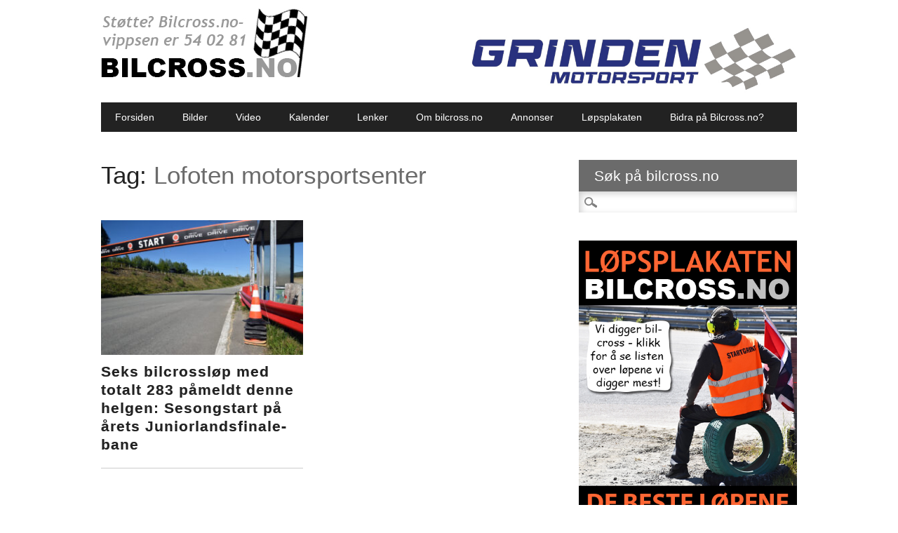

--- FILE ---
content_type: text/html; charset=UTF-8
request_url: https://www.bilcross.no/tag/lofoten-motorsportsenter/
body_size: 45913
content:
<!DOCTYPE html>

<html lang="nb-NO" class="no-js">

<head>

<meta charset="UTF-8" />

<meta name="viewport" content="width=device-width, initial-scale=1" />

<title>Lofoten motorsportsenter Arkiver - Bilcross.no</title>

<link rel="profile" href="http://gmpg.org/xfn/11" />

<link rel="pingback" href="https://www.bilcross.no/xmlrpc.php" />



<meta name='robots' content='index, follow, max-image-preview:large, max-snippet:-1, max-video-preview:-1' />

	<!-- This site is optimized with the Yoast SEO plugin v20.11 - https://yoast.com/wordpress/plugins/seo/ -->
	<link rel="canonical" href="https://www.bilcross.no/tag/lofoten-motorsportsenter/" />
	<meta property="og:locale" content="nb_NO" />
	<meta property="og:type" content="article" />
	<meta property="og:title" content="Lofoten motorsportsenter Arkiver - Bilcross.no" />
	<meta property="og:url" content="https://www.bilcross.no/tag/lofoten-motorsportsenter/" />
	<meta property="og:site_name" content="Bilcross.no" />
	<meta name="twitter:card" content="summary_large_image" />
	<script type="application/ld+json" class="yoast-schema-graph">{"@context":"https://schema.org","@graph":[{"@type":"CollectionPage","@id":"https://www.bilcross.no/tag/lofoten-motorsportsenter/","url":"https://www.bilcross.no/tag/lofoten-motorsportsenter/","name":"Lofoten motorsportsenter Arkiver - Bilcross.no","isPartOf":{"@id":"https://www.bilcross.no/#website"},"primaryImageOfPage":{"@id":"https://www.bilcross.no/tag/lofoten-motorsportsenter/#primaryimage"},"image":{"@id":"https://www.bilcross.no/tag/lofoten-motorsportsenter/#primaryimage"},"thumbnailUrl":"https://bilcross.blob.core.windows.net/files/2024/05/BC24_Juniorlandsfinale_MELHUS_forhands-10_NETT.jpg","breadcrumb":{"@id":"https://www.bilcross.no/tag/lofoten-motorsportsenter/#breadcrumb"},"inLanguage":"nb-NO"},{"@type":"ImageObject","inLanguage":"nb-NO","@id":"https://www.bilcross.no/tag/lofoten-motorsportsenter/#primaryimage","url":"https://bilcross.blob.core.windows.net/files/2024/05/BC24_Juniorlandsfinale_MELHUS_forhands-10_NETT.jpg","contentUrl":"https://bilcross.blob.core.windows.net/files/2024/05/BC24_Juniorlandsfinale_MELHUS_forhands-10_NETT.jpg","width":1440,"height":960},{"@type":"BreadcrumbList","@id":"https://www.bilcross.no/tag/lofoten-motorsportsenter/#breadcrumb","itemListElement":[{"@type":"ListItem","position":1,"name":"Hjem","item":"https://www.bilcross.no/"},{"@type":"ListItem","position":2,"name":"Lofoten motorsportsenter"}]},{"@type":"WebSite","@id":"https://www.bilcross.no/#website","url":"https://www.bilcross.no/","name":"Bilcross.no","description":"bilsport på sitt beste og billigste","potentialAction":[{"@type":"SearchAction","target":{"@type":"EntryPoint","urlTemplate":"https://www.bilcross.no/?s={search_term_string}"},"query-input":"required name=search_term_string"}],"inLanguage":"nb-NO"}]}</script>
	<!-- / Yoast SEO plugin. -->


<link rel="alternate" type="application/rss+xml" title="Bilcross.no &raquo; strøm" href="https://www.bilcross.no/feed/" />
<link rel="alternate" type="application/rss+xml" title="Bilcross.no &raquo; kommentarstrøm" href="https://www.bilcross.no/comments/feed/" />
<link rel="alternate" type="application/rss+xml" title="Bilcross.no &raquo; Lofoten motorsportsenter stikkord-strøm" href="https://www.bilcross.no/tag/lofoten-motorsportsenter/feed/" />
<script type="text/javascript">
window._wpemojiSettings = {"baseUrl":"https:\/\/s.w.org\/images\/core\/emoji\/14.0.0\/72x72\/","ext":".png","svgUrl":"https:\/\/s.w.org\/images\/core\/emoji\/14.0.0\/svg\/","svgExt":".svg","source":{"concatemoji":"https:\/\/www.bilcross.no\/wp-includes\/js\/wp-emoji-release.min.js?ver=875f62a869e28482c8277400a69b0fdb"}};
/*! This file is auto-generated */
!function(e,a,t){var n,r,o,i=a.createElement("canvas"),p=i.getContext&&i.getContext("2d");function s(e,t){p.clearRect(0,0,i.width,i.height),p.fillText(e,0,0);e=i.toDataURL();return p.clearRect(0,0,i.width,i.height),p.fillText(t,0,0),e===i.toDataURL()}function c(e){var t=a.createElement("script");t.src=e,t.defer=t.type="text/javascript",a.getElementsByTagName("head")[0].appendChild(t)}for(o=Array("flag","emoji"),t.supports={everything:!0,everythingExceptFlag:!0},r=0;r<o.length;r++)t.supports[o[r]]=function(e){if(p&&p.fillText)switch(p.textBaseline="top",p.font="600 32px Arial",e){case"flag":return s("\ud83c\udff3\ufe0f\u200d\u26a7\ufe0f","\ud83c\udff3\ufe0f\u200b\u26a7\ufe0f")?!1:!s("\ud83c\uddfa\ud83c\uddf3","\ud83c\uddfa\u200b\ud83c\uddf3")&&!s("\ud83c\udff4\udb40\udc67\udb40\udc62\udb40\udc65\udb40\udc6e\udb40\udc67\udb40\udc7f","\ud83c\udff4\u200b\udb40\udc67\u200b\udb40\udc62\u200b\udb40\udc65\u200b\udb40\udc6e\u200b\udb40\udc67\u200b\udb40\udc7f");case"emoji":return!s("\ud83e\udef1\ud83c\udffb\u200d\ud83e\udef2\ud83c\udfff","\ud83e\udef1\ud83c\udffb\u200b\ud83e\udef2\ud83c\udfff")}return!1}(o[r]),t.supports.everything=t.supports.everything&&t.supports[o[r]],"flag"!==o[r]&&(t.supports.everythingExceptFlag=t.supports.everythingExceptFlag&&t.supports[o[r]]);t.supports.everythingExceptFlag=t.supports.everythingExceptFlag&&!t.supports.flag,t.DOMReady=!1,t.readyCallback=function(){t.DOMReady=!0},t.supports.everything||(n=function(){t.readyCallback()},a.addEventListener?(a.addEventListener("DOMContentLoaded",n,!1),e.addEventListener("load",n,!1)):(e.attachEvent("onload",n),a.attachEvent("onreadystatechange",function(){"complete"===a.readyState&&t.readyCallback()})),(e=t.source||{}).concatemoji?c(e.concatemoji):e.wpemoji&&e.twemoji&&(c(e.twemoji),c(e.wpemoji)))}(window,document,window._wpemojiSettings);
</script>
<style type="text/css">
img.wp-smiley,
img.emoji {
	display: inline !important;
	border: none !important;
	box-shadow: none !important;
	height: 1em !important;
	width: 1em !important;
	margin: 0 0.07em !important;
	vertical-align: -0.1em !important;
	background: none !important;
	padding: 0 !important;
}
</style>
	<link rel='stylesheet' id='classic-theme-styles-css' href='https://www.bilcross.no/wp-includes/css/classic-themes.min.css?ver=875f62a869e28482c8277400a69b0fdb' type='text/css' media='all' />
<link rel='stylesheet' id='wc-gallery-style-css' href='https://www.bilcross.no/wp-content/plugins/wc-gallery/includes/css/style.css?ver=1.67' type='text/css' media='all' />
<link rel='stylesheet' id='wc-gallery-popup-style-css' href='https://www.bilcross.no/wp-content/plugins/wc-gallery/includes/css/magnific-popup.css?ver=1.1.0' type='text/css' media='all' />
<link rel='stylesheet' id='wc-gallery-flexslider-style-css' href='https://www.bilcross.no/wp-content/plugins/wc-gallery/includes/vendors/flexslider/flexslider.css?ver=2.6.1' type='text/css' media='all' />
<link rel='stylesheet' id='wc-gallery-owlcarousel-style-css' href='https://www.bilcross.no/wp-content/plugins/wc-gallery/includes/vendors/owlcarousel/assets/owl.carousel.css?ver=2.1.4' type='text/css' media='all' />
<link rel='stylesheet' id='wc-gallery-owlcarousel-theme-style-css' href='https://www.bilcross.no/wp-content/plugins/wc-gallery/includes/vendors/owlcarousel/assets/owl.theme.default.css?ver=2.1.4' type='text/css' media='all' />
<link rel='stylesheet' id='wp-polls-css' href='https://www.bilcross.no/wp-content/plugins/wp-polls/polls-css.css?ver=2.77.1' type='text/css' media='all' />
<style id='wp-polls-inline-css' type='text/css'>
.wp-polls .pollbar {
	margin: 1px;
	font-size: 6px;
	line-height: 8px;
	height: 8px;
	background-image: url('https://www.bilcross.no/wp-content/plugins/wp-polls/images/default/pollbg.gif');
	border: 1px solid #c8c8c8;
}

</style>
<link rel='stylesheet' id='newswire_style-css' href='https://www.bilcross.no/wp-content/themes/the-newswire/style.css?ver=875f62a869e28482c8277400a69b0fdb' type='text/css' media='all' />
<script type='text/javascript' src='https://www.bilcross.no/wp-includes/js/jquery/jquery.min.js?ver=3.6.4' id='jquery-core-js'></script>
<script type='text/javascript' src='https://www.bilcross.no/wp-includes/js/jquery/jquery-migrate.min.js?ver=3.4.0' id='jquery-migrate-js'></script>
<script type='text/javascript' id='samLayout-js-extra'>
/* <![CDATA[ */
var samAjax = {"ajaxurl":"https:\/\/www.bilcross.no\/wp-content\/plugins\/simple-ads-manager\/sam-ajax.php","loadurl":"https:\/\/www.bilcross.no\/wp-content\/plugins\/simple-ads-manager\/sam-ajax-loader.php","load":"","mailer":"1","clauses":"[base64]","doStats":"0","container":"sam-container","place":"sam-place","ad":"sam-ad"};
/* ]]> */
</script>
<script type='text/javascript' src='https://www.bilcross.no/wp-content/plugins/simple-ads-manager/js/sam-layout.min.js?ver=2.9.8.125' id='samLayout-js'></script>
<script type='text/javascript' src='https://www.bilcross.no/wp-content/themes/the-newswire/library/js/modernizr-2.6.2.min.js?ver=2.6.2' id='modernizr-js'></script>
<script type='text/javascript' src='https://www.bilcross.no/wp-includes/js/imagesloaded.min.js?ver=4.1.4' id='imagesloaded-js'></script>
<script type='text/javascript' src='https://www.bilcross.no/wp-content/themes/the-newswire/library/js/jquery.cycle2.min.js?ver=875f62a869e28482c8277400a69b0fdb' id='cycle2-js'></script>
<script type='text/javascript' src='https://www.bilcross.no/wp-content/themes/the-newswire/library/js/jquery.cycle2.tile.min.js?ver=875f62a869e28482c8277400a69b0fdb' id='cycle2_tile-js'></script>
<script type='text/javascript' src='https://www.bilcross.no/wp-content/themes/the-newswire/library/js/jquery.cycle2.shuffle.min.js?ver=875f62a869e28482c8277400a69b0fdb' id='cycle2_shuffle-js'></script>
<script type='text/javascript' src='https://www.bilcross.no/wp-content/themes/the-newswire/library/js/jquery.cycle2.scrollVert.min.js?ver=875f62a869e28482c8277400a69b0fdb' id='cycle2_scrollvert-js'></script>
<script type='text/javascript' src='https://www.bilcross.no/wp-includes/js/masonry.min.js?ver=4.2.2' id='masonry-js'></script>
<script type='text/javascript' src='https://www.bilcross.no/wp-includes/js/jquery/jquery.masonry.min.js?ver=3.1.2b' id='jquery-masonry-js'></script>
<script type='text/javascript' src='https://www.bilcross.no/wp-content/themes/the-newswire/library/js/scripts.js?ver=1.0.0' id='newswire_custom_js-js'></script>
<link rel="https://api.w.org/" href="https://www.bilcross.no/wp-json/" /><link rel="alternate" type="application/json" href="https://www.bilcross.no/wp-json/wp/v2/tags/911" /><link rel="EditURI" type="application/rsd+xml" title="RSD" href="https://www.bilcross.no/xmlrpc.php?rsd" />
<link rel="wlwmanifest" type="application/wlwmanifest+xml" href="https://www.bilcross.no/wp-includes/wlwmanifest.xml" />

	<style id="newswire-color-settings">
		        a, a:visited, .entry-title a:hover, .post-content ol li:before, .post-content ul li:before, .colortxt { 
            color: #6b6b6b;
        }
        
        #search-box-wrap, #social-media a, #search-icon, nav[role=navigation] .menu > ul li a:hover, nav[role=navigation] .menu ul li.current-menu-item a, .nav ul li.current_page_item a, nav[role=navigation] .menu ul li.current_page_item a, .cat-meta-color, .colorbar, .pagination li a:hover, .pagination li.active a, #comment-nav-above a, #comment-nav-below a, #nav-above a:hover, #nav-below a:hover, #image-navigation a:hover, #sidebar .widget-title,  .commentlist .comment-reply-link, .commentlist .comment-reply-login, #respond #submit:hover {
            background-color: #6b6b6b;
        }
        
				
				
		    </style>
	






</head>



<body class="archive tag tag-lofoten-motorsportsenter tag-911">












<div id="wrapper">



    <div id="search-box-wrap">

        <div id="search-box">

           <div id="close-x">x</div>

           <form role="search" method="get" id="searchform" class="searchform" action="https://www.bilcross.no/">
				<div>
					<label class="screen-reader-text" for="s">Søk etter:</label>
					<input type="text" value="" name="s" id="s" />
					<input type="submit" id="searchsubmit" value="Søk" />
				</div>
			</form>
        </div>

    </div>

    

    <div id="container">

        

    

        <header id="branding" role="banner">

      



          <div id="top-head" >





           





            <div id="top-nav" class="clearfix">

 

              <!--  <div class="cur-date">24. January 2026</div>-->

                
            </div>

          

            <div id="social-media">

            

                
                

                
                

                
                

                
                

                
                

                
                

                
                

                
                

                
                

                
                

                
                

                
                

                
                

             <!--   <div id="search-icon"></div>-->

    

            </div>

            

          </div>

        

          <div id="inner-header" class="clearfix">

          

            <div id="site-heading">

                
                <div id="site-logo"><a href="https://www.bilcross.no/" title="Bilcross.no" rel="home"><img src="https://bilcross.blob.core.windows.net/files/2023/01/logo-nettside-2023_NETT.jpg" alt="Bilcross.no" /></a></div>

                
            </div>

            

            

              <div id="newswire-banner" style="padding-top:20px">

          	
<!-- Add 468x60 Banner Code Below This Comment -->

<div class="ad"><div id='c1834_107_1' class='sam-container sam-place' data-sam='1'><a  href='https://www.grindenmotorsport.no/' target='_blank'><img src='https://bilcross.blob.core.windows.net/files/2025/03/GRINDEN-MOTORSPORT-logo-2025_TOPP_NETT.jpg'  alt=''  /></a></div></div>

          </div>

    

            <div class="clearfix"></div>

          </div>

          

            <nav id="access" role="navigation">

                <h1 class="assistive-text section-heading">Main menu</h1>

                <div class="skip-link screen-reader-text"><a href="#content" title="Skip to content">Skip to content</a></div>

    

                <div class="menu"><ul id="menu-meny" class="menu"><li id="menu-item-30" class="menu-item menu-item-type-custom menu-item-object-custom menu-item-30"><a href="/">Forsiden</a></li>
<li id="menu-item-27" class="menu-item menu-item-type-taxonomy menu-item-object-category menu-item-27"><a href="https://www.bilcross.no/category/bilder/">Bilder</a></li>
<li id="menu-item-28" class="menu-item menu-item-type-taxonomy menu-item-object-category menu-item-28"><a href="https://www.bilcross.no/category/filmer/">Video</a></li>
<li id="menu-item-432" class="menu-item menu-item-type-post_type menu-item-object-page menu-item-432"><a href="https://www.bilcross.no/kalender/">Kalender</a></li>
<li id="menu-item-34" class="menu-item menu-item-type-post_type menu-item-object-page menu-item-34"><a href="https://www.bilcross.no/lenker/">Lenker</a></li>
<li id="menu-item-44" class="menu-item menu-item-type-post_type menu-item-object-page menu-item-44"><a href="https://www.bilcross.no/om-bilcross-no/">Om bilcross.no</a></li>
<li id="menu-item-470" class="menu-item menu-item-type-post_type menu-item-object-page menu-item-470"><a href="https://www.bilcross.no/annonser-pa-bilcross-no/">Annonser</a></li>
<li id="menu-item-562" class="menu-item menu-item-type-post_type menu-item-object-page menu-item-562"><a href="https://www.bilcross.no/lopsplakaten-bilcross-no/">Løpsplakaten</a></li>
<li id="menu-item-42946" class="menu-item menu-item-type-post_type menu-item-object-page menu-item-42946"><a href="https://www.bilcross.no/bidra-pa-bilcross-no/">Bidra på Bilcross.no?</a></li>
</ul></div>
    

            </nav><!-- #access -->

    

        </header><!-- #branding -->


    <div id="content" class="clearfix">
        
        <div id="main" class="col620 clearfix" role="main">

			
				<header class="page-header">
					<h1 class="page-title">Tag: <span class="colortxt">Lofoten motorsportsenter</span></h1>

									</header>

				                
                <div id="grid-wrap" class="clearfix">
                
								
					<div class="grid-box">
					<article id="post-49053" class="post-49053 post type-post status-publish format-standard has-post-thumbnail hentry category-lop tag-bollandsmoen tag-drevsjocrossen tag-krakenesmarka-motorsenter tag-lofoten-motorsportsenter tag-nmk-bronnoy tag-nmk-engerdal tag-nmk-lofoten tag-nmk-melhus tag-nmk-sunnfjord tag-nmk-valdres tag-sommercupen-i-bilcross tag-sundvold-motorbane tag-vedal-motorstadion tag-vestlandsmesterskapet">



            <div class="imgthumb"><a href="https://www.bilcross.no/2024/05/30/forste-helg-i-juni-2024/" rel="bookmark" title="Seks bilcrossløp med totalt 283 påmeldt denne helgen: Sesongstart på årets Juniorlandsfinale-bane">
           <img  src="https://bilcross.blob.core.windows.net/files/2024/05/BC24_Juniorlandsfinale_MELHUS_forhands-10_NETT-300x200.jpg" title="Seks bilcrossløp med totalt 283 påmeldt denne helgen: Sesongstart på årets Juniorlandsfinale-bane"/>            
            </a></div>

        <header class="entry-header">
        <h2 class="entry-title"><a href="https://www.bilcross.no/2024/05/30/forste-helg-i-juni-2024/" title="Permalink to Seks bilcrossløp med totalt 283 påmeldt denne helgen: Sesongstart på årets Juniorlandsfinale-bane" rel="bookmark">Seks bilcrossløp med totalt 283 påmeldt denne helgen: Sesongstart på årets Juniorlandsfinale-bane</a></h2>
    </header><!-- .entry-header -->
    <!--<div class="entry-content post-content">
        Løp på de fleste kanter av landet denne første bilcrosshelgen i juni-måned, der sesongen skal spinnes i gang på...    </div>--><!-- .entry-content -->
    <footer class="entry-meta">
       

        <div style="border-bottom: 1px solid #CCC; margin-top: 10px"></div>
    </footer><!-- #entry-meta -->



</article><!-- #post-49053 -->
                    </div>

				                
                </div>

				
			
        </div> <!-- end #main -->

        		<div id="sidebar" class="widget-area col300" role="complementary">
            
			<div id="banner-sidebar">
                
<!-- Add Banner Code Below This Comment (max. 300px wide) -->
            </div>

			<aside id="search-4" class="widget widget_search"><div class="widget-title">Søk på bilcross.no</div><form role="search" method="get" id="searchform" class="searchform" action="https://www.bilcross.no/">
				<div>
					<label class="screen-reader-text" for="s">Søk etter:</label>
					<input type="text" value="" name="s" id="s" />
					<input type="submit" id="searchsubmit" value="Søk" />
				</div>
			</form></aside><aside id="simple_ads_manager_block_widget-4" class="widget simple_ads_manager_block_widget"><div class=' sam-block sam-block-lines-30 sam-block-cols-1'style='margin: 0px 0px 0px 0px;padding: 0px 0px 0px 0px;background: #FFFFFF;border: 0px solid #333333'><div class='sam-block-line' style='margin: 0px; padding: 0px;'><div class='sam-block-item' style='display: inline-block; margin: 0px 0px 0px 0px; padding: 0px 0px 0px 0px; background: #FFFFFF; border: 0px solid #333333'><div id='c4345_5_2' class='sam-container sam-ad'><a  href='http://www.bilcross.no/kalender/' target='_blank' ><img src='https://bilcross.blob.core.windows.net/files/2025/11/LP_EGEN_2026_NETT_3.jpg'  /></a></div></div></div><div class='sam-block-line' style='margin: 0px; padding: 0px;'><div class='sam-block-item' style='display: inline-block; margin: 0px 0px 0px 0px; padding: 0px 0px 0px 0px; background: #FFFFFF; border: 0px solid #333333'><div id='c8783_99_7' class='sam-container sam-ad'><a  href='https://www.hedmarkbilsenter.no/' target='_blank' ><img src='https://bilcross.blob.core.windows.net/files/2025/03/Hedemark-bilsenter-logo-STOR-2025_NETT.jpg'  /></a></div></div></div><div class='sam-block-line' style='margin: 0px; padding: 0px;'><div class='sam-block-item' style='display: inline-block; margin: 0px 0px 0px 0px; padding: 0px 0px 0px 0px; background: #FFFFFF; border: 0px solid #333333'><div id='c8391_98_7' class='sam-container sam-ad'><a  href='https://www.hedmarkbilsenter.no/' target='_blank' ><img src='https://bilcross.blob.core.windows.net/files/2025/03/Hedemark-bilsenter-logo-annonse-2025-brukte-deler_NETT-DENNE.jpg'  /></a></div></div></div><div class='sam-block-line' style='margin: 0px; padding: 0px;'><div class='sam-block-item' style='display: inline-block; margin: 0px 0px 0px 0px; padding: 0px 0px 0px 0px; background: #FFFFFF; border: 0px solid #333333'><div id='c6662_100_7' class='sam-container sam-ad'><a  href='https://bildel.online/' target='_blank' ><img src='https://bilcross.blob.core.windows.net/files/2025/03/Hedemark-bilsenter-logo-annonse-2025-nye-deler_NETT-DENNE.jpg'  /></a></div></div></div><div class='sam-block-line' style='margin: 0px; padding: 0px;'><div class='sam-block-item' style='display: inline-block; margin: 0px 0px 0px 0px; padding: 0px 0px 0px 0px; background: #FFFFFF; border: 0px solid #333333'><div id='c5854_101_7' class='sam-container sam-ad'><a  href='https://www.hedmarkbilsenter.no/sok_delebiler.aspx' target='_blank' ><img src='https://bilcross.blob.core.windows.net/files/2025/03/Hedemark-bilsenter-logo-annonse-2025-delebiler_NETT-DENNE.jpg'  /></a></div></div></div><div class='sam-block-line' style='margin: 0px; padding: 0px;'><div class='sam-block-item' style='display: inline-block; margin: 0px 0px 0px 0px; padding: 0px 0px 0px 0px; background: #FFFFFF; border: 0px solid #333333'><div id='c7664_102_7' class='sam-container sam-ad'><a  href='https://www.hedmarkbilsenter.no/delebiler.aspx?sisteinn=50' target='_blank' ><img src='https://bilcross.blob.core.windows.net/files/2025/03/Hedemark-bilsenter-logo-annonse-2025-sist-innkommende_NETT-DENNE.jpg'  /></a></div></div></div><div class='sam-block-line' style='margin: 0px; padding: 0px;'><div class='sam-block-item' style='display: inline-block; margin: 0px 0px 0px 0px; padding: 0px 0px 0px 0px; background: #FFFFFF; border: 0px solid #333333'><div id='c3732_103_7' class='sam-container sam-ad'><a  href='https://www.hedmarkbilsenter.no/kontakt-oss.aspx' target='_blank' ><img src='https://bilcross.blob.core.windows.net/files/2025/03/Hedemark-bilsenter-logo-annonse-2025-kontakt_NETT.jpg'  /></a></div></div></div><div class='sam-block-line' style='margin: 0px; padding: 0px;'><div class='sam-block-item' style='display: inline-block; margin: 0px 0px 0px 0px; padding: 0px 0px 0px 0px; background: #FFFFFF; border: 0px solid #333333'><div id='c1717_74_7' class='sam-container sam-ad'><a  href='https://www.maskinogasfalt.no/' target='_blank' ><img src='https://bilcross.blob.core.windows.net/files/2021/05/maskin-og-asfalt-annonse-nettside_2.jpg'  /></a></div></div></div><div class='sam-block-line' style='margin: 0px; padding: 0px;'><div class='sam-block-item' style='display: inline-block; margin: 0px 0px 0px 0px; padding: 0px 0px 0px 0px; background: #FFFFFF; border: 0px solid #333333'><div id='c8739_7_2' class='sam-container sam-ad'><a  href='http://www.kimsteinsholt.no/' target='_blank' ><img src='https://bilcross.blob.core.windows.net/files/2019/02/Kim-steinsholt-entr-NETT_2.png'  /></a></div></div></div><div class='sam-block-line' style='margin: 0px; padding: 0px;'><div class='sam-block-item' style='display: inline-block; margin: 0px 0px 0px 0px; padding: 0px 0px 0px 0px; background: #FFFFFF; border: 0px solid #333333'><div id='c7910_48_2' class='sam-container sam-ad'><a  href='https://www.facebook.com/ValdresMotorOgBilskadeAs/' target='_blank' ><img src='https://bilcross.blob.core.windows.net/files/2017/01/Valdres_motor_og_bilskade.gif'  /></a></div></div></div><div class='sam-block-line' style='margin: 0px; padding: 0px;'><div class='sam-block-item' style='display: inline-block; margin: 0px 0px 0px 0px; padding: 0px 0px 0px 0px; background: #FFFFFF; border: 0px solid #333333'><div id='c8173_2_7' class='sam-container sam-ad'><a  href='https://www.facebook.com/eggedalmurflis' target='_blank' ><img src='https://bilcross.blob.core.windows.net/files/2025/03/MET-mur-og-flis-logo_NETT.jpg'  /></a></div></div></div><div class='sam-block-line' style='margin: 0px; padding: 0px;'><div class='sam-block-item' style='display: inline-block; margin: 0px 0px 0px 0px; padding: 0px 0px 0px 0px; background: #FFFFFF; border: 0px solid #333333'><div id='c8884_72_7' class='sam-container sam-ad'><a  href='https://siggerudbil.no/' target='_blank' ><img src='https://bilcross.blob.core.windows.net/files/2025/03/Siggerudveien-bilverksted_logo_NETT_3.jpg'  /></a></div></div></div><div class='sam-block-line' style='margin: 0px; padding: 0px;'><div class='sam-block-item' style='display: inline-block; margin: 0px 0px 0px 0px; padding: 0px 0px 0px 0px; background: #FFFFFF; border: 0px solid #333333'><div id='c7866_66_7' class='sam-container sam-ad'><a  href='https://www.facebook.com/BotneBil' target='_blank' ><img src='https://bilcross.blob.core.windows.net/files/2025/03/BOTNE_BIL_2025_NETT.jpg'  /></a></div></div></div><div class='sam-block-line' style='margin: 0px; padding: 0px;'><div class='sam-block-item' style='display: inline-block; margin: 0px 0px 0px 0px; padding: 0px 0px 0px 0px; background: #FFFFFF; border: 0px solid #333333'><div id='c4439_12_7' class='sam-container sam-ad'><a  href='https://www.facebook.com/profile.php?id=100057257357558' target='_blank' ><img src='https://bilcross.blob.core.windows.net/files/2025/03/SG-ELEKTRO_2025_NETT.jpg'  /></a></div></div></div><div class='sam-block-line' style='margin: 0px; padding: 0px;'><div class='sam-block-item' style='display: inline-block; margin: 0px 0px 0px 0px; padding: 0px 0px 0px 0px; background: #FFFFFF; border: 0px solid #333333'><div id='c4708_105_7' class='sam-container sam-ad'><a  href='https://www.facebook.com/brettingenelas/' target='_blank' ><img src='https://bilcross.blob.core.windows.net/files/2025/03/Brettingen-el-logo-2025_NETT_DENNE.jpg'  /></a></div></div></div><div class='sam-block-line' style='margin: 0px; padding: 0px;'><div class='sam-block-item' style='display: inline-block; margin: 0px 0px 0px 0px; padding: 0px 0px 0px 0px; background: #FFFFFF; border: 0px solid #333333'><div id='c1533_75_7' class='sam-container sam-ad'><a  href='https://www.facebook.com/groups/1751165595155012' target='_blank' ><img src='https://bilcross.blob.core.windows.net/files/2025/03/t-steine-transport-2025_NETT_3.jpg'  /></a></div></div></div><div class='sam-block-line' style='margin: 0px; padding: 0px;'><div class='sam-block-item' style='display: inline-block; margin: 0px 0px 0px 0px; padding: 0px 0px 0px 0px; background: #FFFFFF; border: 0px solid #333333'><div id='c9048_93_7' class='sam-container sam-ad'><a  href='https://www.facebook.com/SteffenBergumRaaholdt' target='_blank' ><img src='https://bilcross.blob.core.windows.net/files/2025/03/RSS-salg-og-service_NETT.jpg'  /></a></div></div></div><div class='sam-block-line' style='margin: 0px; padding: 0px;'><div class='sam-block-item' style='display: inline-block; margin: 0px 0px 0px 0px; padding: 0px 0px 0px 0px; background: #FFFFFF; border: 0px solid #333333'><div id='c6621_20_7' class='sam-container sam-ad'><a  href='https://www.facebook.com/profile.php?id=743857892' target='_blank' ><img src='https://bilcross.blob.core.windows.net/files/2025/03/Haugland-bil-og-multiservice-2025_NETT.jpg'  /></a></div></div></div><div class='sam-block-line' style='margin: 0px; padding: 0px;'><div class='sam-block-item' style='display: inline-block; margin: 0px 0px 0px 0px; padding: 0px 0px 0px 0px; background: #FFFFFF; border: 0px solid #333333'><div id='c8337_104_7' class='sam-container sam-ad'><a  href='https://sjekkpunkt.no/bilverksted/sveenmek' target='_blank' ><img src='https://bilcross.blob.core.windows.net/files/2025/03/Sveen-mek-logo-2025_NETT.jpg'  /></a></div></div></div><div class='sam-block-line' style='margin: 0px; padding: 0px;'><div class='sam-block-item' style='display: inline-block; margin: 0px 0px 0px 0px; padding: 0px 0px 0px 0px; background: #FFFFFF; border: 0px solid #333333'><div id='c4951_92_7' class='sam-container sam-ad'><a  href='https://www.facebook.com/CircleKVaagaa/' target='_blank' ><img src='https://bilcross.blob.core.windows.net/files/2025/03/Circle-k-vaga-2025_NETT.jpg'  /></a></div></div></div><div class='sam-block-line' style='margin: 0px; padding: 0px;'><div class='sam-block-item' style='display: inline-block; margin: 0px 0px 0px 0px; padding: 0px 0px 0px 0px; background: #FFFFFF; border: 0px solid #333333'><div id='c4626_106_7' class='sam-container sam-ad'><a  href='https://www.grindenmotorsport.no/' target='_blank' ><img src='https://bilcross.blob.core.windows.net/files/2025/03/GRINDEN-MOTORSPORT-logo-2025_NETT.jpg'  /></a></div></div></div><div class='sam-block-line' style='margin: 0px; padding: 0px;'><div class='sam-block-item' style='display: inline-block; margin: 0px 0px 0px 0px; padding: 0px 0px 0px 0px; background: #FFFFFF; border: 0px solid #333333'><div id='c6957_108_7' class='sam-container sam-ad'><a  href='https://www.automester.no/namsos-bilteknikk-as/' target='_blank' ><img src='https://bilcross.blob.core.windows.net/files/2022/06/Logo-namsos-bilteknikk-as-kopi.jpg'  /></a></div></div></div><div class='sam-block-line' style='margin: 0px; padding: 0px;'><div class='sam-block-item' style='display: inline-block; margin: 0px 0px 0px 0px; padding: 0px 0px 0px 0px; background: #FFFFFF; border: 0px solid #333333'><div id='c5149_77_7' class='sam-container sam-ad'><a  href='https://sivesindgraveservice.no/' target='_blank' ><img src='https://bilcross.blob.core.windows.net/files/2021/05/Sivesind-annonse-nettside.jpg'  /></a></div></div></div><div class='sam-block-line' style='margin: 0px; padding: 0px;'><div class='sam-block-item' style='display: inline-block; margin: 0px 0px 0px 0px; padding: 0px 0px 0px 0px; background: #FFFFFF; border: 0px solid #333333'><div id='c1405_91_7' class='sam-container sam-ad'><a  href='https://www.tk-sport.no/' target='_blank' ><img src='https://bilcross.blob.core.windows.net/files/2021/05/tk-sport-annonse-nettside.jpg'  /></a></div></div></div><div class='sam-block-line' style='margin: 0px; padding: 0px;'><div class='sam-block-item' style='display: inline-block; margin: 0px 0px 0px 0px; padding: 0px 0px 0px 0px; background: #FFFFFF; border: 0px solid #333333'><div id='c6519_94_7' class='sam-container sam-ad'><a  href='https://www.tk-sport.no/' target='_blank' ><img src='https://bilcross.blob.core.windows.net/files/2025/03/TK-sport-logoer-sabelt_NETT_3.jpg'  /></a></div></div></div><div class='sam-block-line' style='margin: 0px; padding: 0px;'><div class='sam-block-item' style='display: inline-block; margin: 0px 0px 0px 0px; padding: 0px 0px 0px 0px; background: #FFFFFF; border: 0px solid #333333'><div id='c3673_95_7' class='sam-container sam-ad'><a  href='https://www.tk-sport.no/' target='_blank' ><img src='https://bilcross.blob.core.windows.net/files/2025/03/TK-sport-logoer-turn-one_NETT_3.jpg'  /></a></div></div></div><div class='sam-block-line' style='margin: 0px; padding: 0px;'><div class='sam-block-item' style='display: inline-block; margin: 0px 0px 0px 0px; padding: 0px 0px 0px 0px; background: #FFFFFF; border: 0px solid #333333'><div id='c1210_96_7' class='sam-container sam-ad'><a  href='https://www.tk-sport.no/' target='_blank' ><img src='https://bilcross.blob.core.windows.net/files/2025/03/TK-sport-logoer-stilo_NETT.jpg'  /></a></div></div></div><div class='sam-block-line' style='margin: 0px; padding: 0px;'><div class='sam-block-item' style='display: inline-block; margin: 0px 0px 0px 0px; padding: 0px 0px 0px 0px; background: #FFFFFF; border: 0px solid #333333'><div id='c8536_97_7' class='sam-container sam-ad'><a  href='https://www.tk-sport.no/' target='_blank' ><img src='https://bilcross.blob.core.windows.net/files/2025/03/TK-sport-logoer-evo_NETT_2-67de7064a7121.jpg'  /></a></div></div></div><div class='sam-block-line' style='margin: 0px; padding: 0px;'><div class='sam-block-item' style='display: inline-block; margin: 0px 0px 0px 0px; padding: 0px 0px 0px 0px; background: #FFFFFF; border: 0px solid #333333'><div id='c1480_63_2' class='sam-container sam-ad'><a  href='https://www.galskapmotorsport.com/' target='_blank' ><img src='https://bilcross.blob.core.windows.net/files/2021/05/galskap-motorsport-annonse-nettside_NETT.jpg'  /></a></div></div></div><div class='sam-block-line' style='margin: 0px; padding: 0px;'><div class='sam-block-item' style='display: inline-block; margin: 0px 0px 0px 0px; padding: 0px 0px 0px 0px; background: #FFFFFF; border: 0px solid #333333'><div id='c5614_8_2' class='sam-container sam-ad'><a  href='https://www.bilcross.no/om-bilcross-no/' target='_blank' ><img src='https://bilcross.blob.core.windows.net/files/2021/05/EGEN-annonse-nettside_VIPPS.jpg'  /></a></div></div></div></div></aside><aside id="tag_cloud-5" class="widget widget_tag_cloud"><div class="widget-title">Stikkord</div><div class="tagcloud"><a href="https://www.bilcross.no/tag/bilcross-no-cup/" class="tag-cloud-link tag-link-62 tag-link-position-1" style="font-size: 22pt;" aria-label="Bilcross.no-cup (175 elementer)">Bilcross.no-cup</a>
<a href="https://www.bilcross.no/tag/bilcrosspraten/" class="tag-cloud-link tag-link-773 tag-link-position-2" style="font-size: 15.777777777778pt;" aria-label="Bilcrosspraten (93 elementer)">Bilcrosspraten</a>
<a href="https://www.bilcross.no/tag/brekka/" class="tag-cloud-link tag-link-26 tag-link-position-3" style="font-size: 14.222222222222pt;" aria-label="Brekka (79 elementer)">Brekka</a>
<a href="https://www.bilcross.no/tag/fuglehaugen/" class="tag-cloud-link tag-link-31 tag-link-position-4" style="font-size: 13.777777777778pt;" aria-label="Fuglehaugen (75 elementer)">Fuglehaugen</a>
<a href="https://www.bilcross.no/tag/galskap-motorsport/" class="tag-cloud-link tag-link-148 tag-link-position-5" style="font-size: 8.4444444444444pt;" aria-label="Galskap motorsport (43 elementer)">Galskap motorsport</a>
<a href="https://www.bilcross.no/tag/gardermoen-motorpark/" class="tag-cloud-link tag-link-36 tag-link-position-6" style="font-size: 13.111111111111pt;" aria-label="Gardermoen motorpark (69 elementer)">Gardermoen motorpark</a>
<a href="https://www.bilcross.no/tag/goldagslopet/" class="tag-cloud-link tag-link-30 tag-link-position-7" style="font-size: 13.111111111111pt;" aria-label="Goldagsløpet (69 elementer)">Goldagsløpet</a>
<a href="https://www.bilcross.no/tag/grenland-motorsportsenter/" class="tag-cloud-link tag-link-64 tag-link-position-8" style="font-size: 13.777777777778pt;" aria-label="Grenland motorsportsenter (75 elementer)">Grenland motorsportsenter</a>
<a href="https://www.bilcross.no/tag/ifor-williams-cup/" class="tag-cloud-link tag-link-554 tag-link-position-9" style="font-size: 11.111111111111pt;" aria-label="Ifor Williams cup (56 elementer)">Ifor Williams cup</a>
<a href="https://www.bilcross.no/tag/kongsberg-motorsenter/" class="tag-cloud-link tag-link-469 tag-link-position-10" style="font-size: 16.222222222222pt;" aria-label="Kongsberg motorsenter (96 elementer)">Kongsberg motorsenter</a>
<a href="https://www.bilcross.no/tag/konsmo-motorbane/" class="tag-cloud-link tag-link-196 tag-link-position-11" style="font-size: 11.111111111111pt;" aria-label="Konsmo motorbane (56 elementer)">Konsmo motorbane</a>
<a href="https://www.bilcross.no/tag/landsfinale-for-junior/" class="tag-cloud-link tag-link-187 tag-link-position-12" style="font-size: 13.111111111111pt;" aria-label="Landsfinale for junior (70 elementer)">Landsfinale for junior</a>
<a href="https://www.bilcross.no/tag/landsfinale-for-veteraner/" class="tag-cloud-link tag-link-324 tag-link-position-13" style="font-size: 10pt;" aria-label="Landsfinale for veteraner (50 elementer)">Landsfinale for veteraner</a>
<a href="https://www.bilcross.no/tag/landsfinale-i-bilcross/" class="tag-cloud-link tag-link-83 tag-link-position-14" style="font-size: 14.444444444444pt;" aria-label="Landsfinale i bilcross (81 elementer)">Landsfinale i bilcross</a>
<a href="https://www.bilcross.no/tag/landsfinalen-for-damer/" class="tag-cloud-link tag-link-162 tag-link-position-15" style="font-size: 14pt;" aria-label="Landsfinalen for damer (76 elementer)">Landsfinalen for damer</a>
<a href="https://www.bilcross.no/tag/mats-bjerknes/" class="tag-cloud-link tag-link-152 tag-link-position-16" style="font-size: 14.222222222222pt;" aria-label="Mats Bjerknes (79 elementer)">Mats Bjerknes</a>
<a href="https://www.bilcross.no/tag/momarken-bilbane/" class="tag-cloud-link tag-link-13 tag-link-position-17" style="font-size: 8.6666666666667pt;" aria-label="Momarken bilbane (44 elementer)">Momarken bilbane</a>
<a href="https://www.bilcross.no/tag/nmk-aremark/" class="tag-cloud-link tag-link-27 tag-link-position-18" style="font-size: 15.777777777778pt;" aria-label="NMK Aremark (92 elementer)">NMK Aremark</a>
<a href="https://www.bilcross.no/tag/nmk-aurskog-holand/" class="tag-cloud-link tag-link-230 tag-link-position-19" style="font-size: 8pt;" aria-label="NMK Aurskog-Høland (41 elementer)">NMK Aurskog-Høland</a>
<a href="https://www.bilcross.no/tag/nmk-bergen/" class="tag-cloud-link tag-link-149 tag-link-position-20" style="font-size: 9.1111111111111pt;" aria-label="NMK Bergen (46 elementer)">NMK Bergen</a>
<a href="https://www.bilcross.no/tag/nmk-bo/" class="tag-cloud-link tag-link-56 tag-link-position-21" style="font-size: 16.888888888889pt;" aria-label="NMK Bø (103 elementer)">NMK Bø</a>
<a href="https://www.bilcross.no/tag/nmk-elverum/" class="tag-cloud-link tag-link-144 tag-link-position-22" style="font-size: 16.444444444444pt;" aria-label="NMK Elverum (98 elementer)">NMK Elverum</a>
<a href="https://www.bilcross.no/tag/nmk-gardermoen/" class="tag-cloud-link tag-link-35 tag-link-position-23" style="font-size: 15.333333333333pt;" aria-label="NMK Gardermoen (88 elementer)">NMK Gardermoen</a>
<a href="https://www.bilcross.no/tag/nmk-gol/" class="tag-cloud-link tag-link-32 tag-link-position-24" style="font-size: 15.333333333333pt;" aria-label="NMK Gol (89 elementer)">NMK Gol</a>
<a href="https://www.bilcross.no/tag/nmk-grenland/" class="tag-cloud-link tag-link-63 tag-link-position-25" style="font-size: 15.555555555556pt;" aria-label="NMK Grenland (91 elementer)">NMK Grenland</a>
<a href="https://www.bilcross.no/tag/nmk-hamar/" class="tag-cloud-link tag-link-67 tag-link-position-26" style="font-size: 17.555555555556pt;" aria-label="NMK Hamar (112 elementer)">NMK Hamar</a>
<a href="https://www.bilcross.no/tag/nmk-kongsberg/" class="tag-cloud-link tag-link-20 tag-link-position-27" style="font-size: 20.666666666667pt;" aria-label="NMK Kongsberg (155 elementer)">NMK Kongsberg</a>
<a href="https://www.bilcross.no/tag/nmk-konsmo/" class="tag-cloud-link tag-link-113 tag-link-position-28" style="font-size: 13.555555555556pt;" aria-label="NMK Konsmo (73 elementer)">NMK Konsmo</a>
<a href="https://www.bilcross.no/tag/nmk-modum-sigdal/" class="tag-cloud-link tag-link-50 tag-link-position-29" style="font-size: 16pt;" aria-label="NMK Modum Sigdal (95 elementer)">NMK Modum Sigdal</a>
<a href="https://www.bilcross.no/tag/nmk-nedre-hallingdal/" class="tag-cloud-link tag-link-122 tag-link-position-30" style="font-size: 11.333333333333pt;" aria-label="NMK Nedre Hallingdal (58 elementer)">NMK Nedre Hallingdal</a>
<a href="https://www.bilcross.no/tag/nmk-nore-uvdal/" class="tag-cloud-link tag-link-171 tag-link-position-31" style="font-size: 13.333333333333pt;" aria-label="NMK Nore Uvdal (71 elementer)">NMK Nore Uvdal</a>
<a href="https://www.bilcross.no/tag/nmk-trogstad/" class="tag-cloud-link tag-link-12 tag-link-position-32" style="font-size: 9.7777777777778pt;" aria-label="NMK Trøgstad (49 elementer)">NMK Trøgstad</a>
<a href="https://www.bilcross.no/tag/nmk-verdal-levanger/" class="tag-cloud-link tag-link-137 tag-link-position-33" style="font-size: 9.3333333333333pt;" aria-label="NMK Verdal Levanger (47 elementer)">NMK Verdal Levanger</a>
<a href="https://www.bilcross.no/tag/rallebanen/" class="tag-cloud-link tag-link-355 tag-link-position-34" style="font-size: 14.222222222222pt;" aria-label="Rallebanen (78 elementer)">Rallebanen</a>
<a href="https://www.bilcross.no/tag/roppecrossen/" class="tag-cloud-link tag-link-121 tag-link-position-35" style="font-size: 10pt;" aria-label="Roppecrossen (50 elementer)">Roppecrossen</a>
<a href="https://www.bilcross.no/tag/sigdal-motorsenter/" class="tag-cloud-link tag-link-332 tag-link-position-36" style="font-size: 11.777777777778pt;" aria-label="Sigdal motorsenter (60 elementer)">Sigdal motorsenter</a>
<a href="https://www.bilcross.no/tag/smadolfestivalen/" class="tag-cloud-link tag-link-186 tag-link-position-37" style="font-size: 10.888888888889pt;" aria-label="Smådølfestivalen (55 elementer)">Smådølfestivalen</a>
<a href="https://www.bilcross.no/tag/smadol-motorsenter/" class="tag-cloud-link tag-link-172 tag-link-position-38" style="font-size: 12.222222222222pt;" aria-label="Smådøl motorsenter (63 elementer)">Smådøl motorsenter</a>
<a href="https://www.bilcross.no/tag/sommerfestivalen/" class="tag-cloud-link tag-link-25 tag-link-position-39" style="font-size: 9.5555555555556pt;" aria-label="Sommerfestivalen (48 elementer)">Sommerfestivalen</a>
<a href="https://www.bilcross.no/tag/sommerlop/" class="tag-cloud-link tag-link-269 tag-link-position-40" style="font-size: 11.777777777778pt;" aria-label="sommerløp (61 elementer)">sommerløp</a>
<a href="https://www.bilcross.no/tag/starmoen-motorbane/" class="tag-cloud-link tag-link-158 tag-link-position-41" style="font-size: 14.888888888889pt;" aria-label="Starmoen motorbane (85 elementer)">Starmoen motorbane</a>
<a href="https://www.bilcross.no/tag/stian-ormestad/" class="tag-cloud-link tag-link-60 tag-link-position-42" style="font-size: 16.666666666667pt;" aria-label="Stian Ormestad (102 elementer)">Stian Ormestad</a>
<a href="https://www.bilcross.no/tag/vendkvern-motorbane/" class="tag-cloud-link tag-link-68 tag-link-position-43" style="font-size: 16pt;" aria-label="Vendkvern motorbane (95 elementer)">Vendkvern motorbane</a>
<a href="https://www.bilcross.no/tag/verdal-motorsenter/" class="tag-cloud-link tag-link-136 tag-link-position-44" style="font-size: 8pt;" aria-label="Verdal motorsenter (41 elementer)">Verdal motorsenter</a>
<a href="https://www.bilcross.no/tag/varlop/" class="tag-cloud-link tag-link-157 tag-link-position-45" style="font-size: 10.888888888889pt;" aria-label="Vårløp (55 elementer)">Vårløp</a></div>
</aside><aside id="text-4" class="widget widget_text"><div class="widget-title">Facebook</div>			<div class="textwidget"><div class="fb-page" data-href="https://www.facebook.com/bilcrossno/" data-tabs="timeline" data-small-header="false" data-adapt-container-width="true" data-hide-cover="false" data-show-facepile="true">
<div class="fb-xfbml-parse-ignore">
<blockquote cite="https://www.facebook.com/bilcrossno/"><p><a href="https://www.facebook.com/bilcrossno/">BILCROSS.NO</a></p></blockquote>
</div>
</div>
</div>
		</aside>		</div><!-- #sidebar .widget-area -->

    </div> <!-- end #content -->
        
	</div><!-- #container -->

	<div class="push"></div>

</div><!-- #wrapper -->

<footer id="colophon" role="contentinfo">
		<div id="site-generator">

			&copy; Bilcross.no                        <div>Ormis © Media 2015 
ReAvisa.no er levert av Ormis Media 
Kopiering og / eller videreformidling materale (tekst, bilder, lyd og video) er ikke tillatt. Kontakt ReAvisa på post@reavisa.no</div>
		</div>
	</footer><!-- #colophon -->

<script type='text/javascript' id='wp-polls-js-extra'>
/* <![CDATA[ */
var pollsL10n = {"ajax_url":"https:\/\/www.bilcross.no\/wp-admin\/admin-ajax.php","text_wait":"Your last request is still being processed. Please wait a while ...","text_valid":"Please choose a valid poll answer.","text_multiple":"Maximum number of choices allowed: ","show_loading":"1","show_fading":"1"};
/* ]]> */
</script>
<script type='text/javascript' src='https://www.bilcross.no/wp-content/plugins/wp-polls/polls-js.js?ver=2.77.1' id='wp-polls-js'></script>
<script>
  (function(i,s,o,g,r,a,m){i['GoogleAnalyticsObject']=r;i[r]=i[r]||function(){
  (i[r].q=i[r].q||[]).push(arguments)},i[r].l=1*new Date();a=s.createElement(o),
  m=s.getElementsByTagName(o)[0];a.async=1;a.src=g;m.parentNode.insertBefore(a,m)
  })(window,document,'script','//www.google-analytics.com/analytics.js','ga');

  ga('create', 'UA-7479590-1', 'auto');
  ga('send', 'pageview');

</script>

</body>
</html>

--- FILE ---
content_type: text/plain
request_url: https://www.google-analytics.com/j/collect?v=1&_v=j102&a=508280663&t=pageview&_s=1&dl=https%3A%2F%2Fwww.bilcross.no%2Ftag%2Flofoten-motorsportsenter%2F&ul=en-us%40posix&dt=Lofoten%20motorsportsenter%20Arkiver%20-%20Bilcross.no&sr=1280x720&vp=1280x720&_u=IEBAAEABAAAAACAAI~&jid=386090635&gjid=405594403&cid=1910418452.1769245757&tid=UA-7479590-1&_gid=1144717772.1769245757&_r=1&_slc=1&z=1970035585
body_size: -450
content:
2,cG-H5YL7J7E5B

--- FILE ---
content_type: application/javascript
request_url: https://www.bilcross.no/wp-content/themes/the-newswire/library/js/scripts.js?ver=1.0.0
body_size: 1949
content:
jQuery(document).ready(function(n){function s(){var n=i.width();if(n<824)return e.addClass("nav-mobile");e.removeClass("nav-mobile")}function h(){var n=i.width();if(n<641)return o.addClass("top-nav-mobile");o.removeClass("top-nav-mobile")}var i=n(window),e=n("div.menu"),o=n("div.menu-top"),r,t,u,c,f;i.resize(s).trigger("checkWindowSize");s();i.resize(h).trigger("topWindowSize");h();n("div.menu").append('<div id="menu-icon">Meny<\/div>');n("div.menu-top").append('<div id="top-menu-icon">Top Menu<\/div>');n("#menu-icon").on("click",function(){n("div.menu > ul").slideToggle();n(this).toggleClass("active")});n("#top-menu-icon").on("click",function(){n("div.top-nav-mobile > ul").slideToggle();n(this).toggleClass("active")});n("#search-icon").on("click",function(){n("#search-box-wrap").slideToggle()});n("#close-x").on("click",function(){n("#search-box-wrap").slideUp()});r=n(".cycle-slideshow");r.imagesLoaded(function(){n("#load-cycle").hide();r.slideDown(1e3)});t=n("#grid-wrap");t.masonry({itemSelector:".grid-box"});t.imagesLoaded(function(){t.masonry({itemSelector:".grid-box"})});n(window).resize(function(){t.masonry({itemSelector:".grid-box"})});u=n('iframe[src^="http://player.vimeo.com"], iframe[src^="//player.vimeo.com"], iframe[src^="http://www.youtube.com"], iframe[src^="//www.youtube.com"], iframe[src^="http://www.dailymotion.com"], iframe[src^="//www.dailymotion.com"]');c=n(".post-content");u.each(function(){n(this).data("aspectRatio",this.height/this.width).removeAttr("height").removeAttr("width")});n(window).resize(function(){var t=c.width();u.each(function(){var i=n(this);i.width(t).height(t*i.data("aspectRatio"))})}).resize();f=function(){navigator.userAgent.indexOf("Safari")!=-1&&navigator.userAgent.indexOf("Chrome")==-1&&(n("footer[role=contentinfo]").css("display","block"),n("#site-generator").css("display","block"),n("#site-generator").css("padding-top","25px"))};f();n(window).resize(function(){f()})});